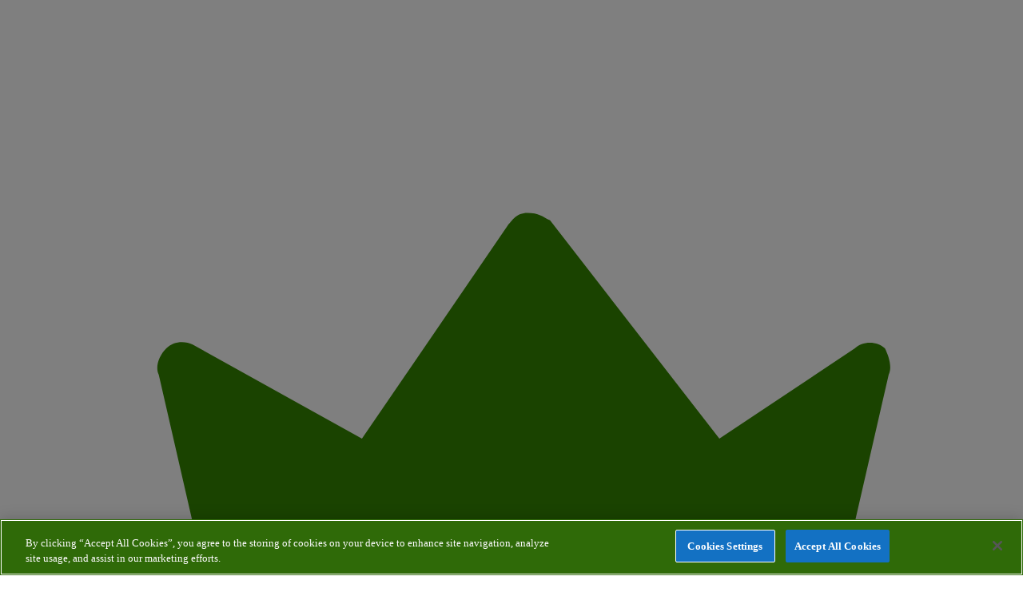

--- FILE ---
content_type: text/html
request_url: http://kizi-games.net/mr-herobrine.html
body_size: 12298
content:
<!DOCTYPE html>
<html lang="en">
<!-- Added by HTTrack --><meta http-equiv="content-type" content="text/html;charset=utf-8" /><!-- /Added by HTTrack -->
<head>
  <script src="https://cdn.cookielaw.org/scripttemplates/otSDKStub.js" data-domain-script="9446751e-9e2b-40ab-9bee-50197baa1cea"></script>

<script>
  function OptanonWrapper() {
    const userAge = window.localStorage.getItem('userAge');
    if ((document.documentElement.lang === 'nl' || (document.documentElement.lang === 'en' && window.site && kids_version_urls[window.site.theme])) && userAge === null) {
      let consent = document.getElementById('onetrust-consent-sdk'),
        ageGate = document.getElementsByClassName('confirm-age')[0];

      if (typeof consent === 'undefined' || consent === null || typeof ageGate === 'undefined' || ageGate === null) {
        setTimeout(window.PORTALJS.GDPR.optanon_wrapper, 500);
        return;
      }

      consent.style.display = 'none';
      ageGate.style.display = 'block';
      consent.classList.add('age-confirmed');
    }
function replacedAgreeButton() {
  const allowAllButton= document.querySelector("#accept-recommended-btn-handler");
  const actionButtonContainers = document.querySelector(".ot-btn-container");
  actionButtonContainers.appendChild(allowAllButton);
}
    setTimeout(replacedAgreeButton, 600)
    window.PORTALJS.GDPR.checkGDPRConsent();

  }
</script>


  <meta http-equiv="Content-Security-Policy" content="frame-src *;">
  <meta charset="utf-8">
  <meta http-equiv="Content-Type" content="text/html; charset=utf-8"/>
  <meta name="viewport" content="width=device-width, initial-scale=1.0">
  <meta http-equiv="X-UA-Compatible" content="IE=Edge">
  <meta name="theme-color" content="#0a7bb0"/>
  <meta name="turbolinks-cache-control" content="no-cache">
  <meta name="acid" content="db378e8c-5fda-4c95-8011-b310b20206f4">

  <link rel="shortcut icon" type="image/x-icon" href="https://kizi.com/favicon.ico">

  <title>Mr Herobrine - Free Online Game - Play Now | Kizi</title>

  <link rel="stylesheet" media="screen" href="https://kizicdn.com/assets/games-c65cda78fa5350962990b3e44fff7a57dd1308cf0a6e330c7518735599ce0b20.css" async="async" />

  <script src="https://kizicdn.com/assets/application-ed9e5d4448a3fe1dbe9b9a2ba091a34fabcc878f07f0842399cdf5ff7b761041.js"></script>

    <meta name="description" content="Face monsters, ghosts, and assassins to help Herobrine defeat his enemies! Unlock all skins and weapons! Play Mr Herobrine online for free at Kizi.com!"/>
  <link rel="canonical" href="https://kizi.com/games/mr-herobrine"/>
  <meta property="og:title" content="Mr Herobrine  "/>
  <meta property="og:type" content="game"/>
  <meta property="og:url" content="https://kizi.com/games/mr-herobrine"/>
  <meta property="og:description" content="Face monsters, ghosts, and assassins to help Herobrine defeat his enemies! Unlock all skins and weapons! Play Mr Herobrine online for free at Kizi.com!"/>
  <meta property="og:site_name" content="kizi games"/>
  <meta property="og:image" content="https://kizicdn.com/system/static/thumbs/tile_thumb/71998/thumb150_Mr-Herobrine-150.jpg?1662127678"/>
  <meta property="fb:admins" content="721298867"/>
  <link rel="image_src" href="https://kizicdn.com/system/static/thumbs/tile_thumb/71998/thumb150_Mr-Herobrine-150.jpg?1662127678"/>
  <script type="application/ld+json" id="jsonLdSchema">
  {
    "@context":"http:\/\/schema.org",
    "@type":"WebApplication",
    "name":"Mr Herobrine",
    "dateModified":"2024-11-23 09:07:12 UTC",
    "dateCreated":"2022-09-02 14:07:27 UTC",
    "url":"https://kizi.com/games/mr-herobrine",
    "datePublished":"2022-09-02 14:07:27 UTC",
    "aggregateRating":{
      "@type":"AggregateRating",
      "ratingValue":3.5,
      "bestRating":"5",
      "worstRating":"1",
      "reviewCount":"277"
    },
    "offers":{
      "@type":"Offer",
      "price":"0",
      "priceCurrency":"USD",
      "availability":"InStock"
    },
    "image":"https://kizicdn.com/system/static/thumbs/tile_thumb/71998/thumb150_Mr-Herobrine-150.jpg?1662127678",
    "genre":"Shooting",
    "applicationSubCategory":"Shooting",
    "applicationCategory":"Game",
    "description":"Face monsters, ghosts, and assassins to help Herobrine defeat his enemies! Unlock all skins and weapons! Play Mr Herobrine online for free at Kizi.com!",
    "operatingSystem":"Windows, Chrome OS, Linux, MacOS, Android, iOS",
    "screenshot":{
      "@type":"ImageObject",
      "thumbnailUrl":"https://kizicdn.com/system/static/thumbs/tile_thumb/71998/thumb150_Mr-Herobrine-150.jpg?1662127678"
    }
  }
  </script>



  <link href="https://kizicdn.com/" rel="preconnect" crossorigin>
  <link href="http://tpc.googlesyndication.com/" rel="preconnect" crossorigin>
  <link rel="manifest" href="https://kizi.com/manifest.json" rel="preconnect" crossorigin>

  <script>
  setTimeout(function () {
    var s = document.createElement('script');
    s.setAttribute('type', 'text/javascript');
    s.setAttribute('src', 'http://tags.crwdcntrl.net/c/13989/cc.js?ns=_cc13989');
    s.setAttribute('id', 'LOTCC_13989');
    document.head.appendChild(s);

    setTimeout(function () {
      _cc13989.add("int", "category : Shooting Video Games");
      _cc13989.add("int", "game : Mr Herobrine");
    }, 1000);
  }, 5000);
</script>


  <script>
    window.search_url = 'https://kizi.com/search';
    window.autocomplete_url = window.search_url + '.json';
    window.notifications_url = 'https://kizi.com/notifications';
    window.client_country = 'HK';
    window.gtm_id = 'UA-21161719-1';
  </script>

  <meta name="action-cable-url" content="wss://kizi.com/cable" />
  <script type="application/ld+json">
    {
        "@context": "https://schema.org",
        "@type": "WebSite",
        "name": "kizi.com",
        "url": "https://kizi.com",
        "@id": "#WebSite",
        "inLanguage": "en-us",
        "image": "https://kizicdn.com/assets/header/kizi_logo-e9cb8eadfc61163d3c10291b9c34ba46e2131c169b0666ac5e001c449f98fa12.png",
        "potentialAction": {
          "@type": "SearchAction",
          "target": "https://kizi.com/search?term={search_term_string}",
          "query-input": "required name=search_term_string"
        },
        "publisher": {
            "@type": "Organization",
            "@id": "https://azerion.com/#Organization",
            "address": {
                "@type": "PostalAddress",
                "streetAddress": "Beechavenue 182",
                "addressLocality": "Schiphol-Rijk",
                "addressRegion": "Noord-Holland",
                "postalCode": "1119 PX",
                "addressCountry": "The Netherlands",
                "email": "info@azerion.com",
                "telephone": "+31 (0) 20 760 2040"
            },
            "image": "https://kizicdn.com/assets/common/azerion_logo-7abbf0f7d9e92c62e0dd6a7696c040cad9081eed027de0b3917db16b4c78c37b.png",
            "logo": {
                "type": "ImageObject",
                "url": "https://kizicdn.com/assets/common/azerion_logo-7abbf0f7d9e92c62e0dd6a7696c040cad9081eed027de0b3917db16b4c78c37b.png",
                "width": 222,
                "height": 181
            },
            "name": "Azerion",
            "url": "https://azerion.com/",
            "sameAs": [
                "https://www.facebook.com/WeAreAzerion/",
                "https://www.linkedin.com/company/azerion/",
                "https://twitter.com/weareazerion",
                "https://www.youtube.com/channel/UCJ6LErg7E2QNs4dftBVwNdA/",
                "https://de.wikipedia.org/wiki/Azerion"
            ],
            "brand": [
                {
                    "@type": "WebSite",
                    "name": "Kizi",
                    "url": "https://kizi.com"
                },
               {
                    "@type": "WebSite",
                    "name": "Yepi",
                    "url": "https://yepi.com"
                }
            ]
        }
    }
</script>

</head>
<body class="class_games" data-controller="games" data-action="show" data-namespace-name="PORTALJS">
  <script>
    window.rate_url = 'https://kizi.com/games/mr-herobrine/rate';
    window.user_rating = '3.5';
    window.game_id = '71998';
    window.game_name = 'Mr Herobrine';
    window.channel = '1809';
    window.ch_date_value = '1809_0';
    window.display_price = 0.00024189799375;
    window.video_price = 0.0;
    window.gdisplay_price = 0.0;
    window.gvideo_price = 0.00235944660672694;
  </script>



<div id="outer-wrapper">
<header class="kizi">
  <div class="container-fluid p-0 m-0">
    <div class="row wave align-items-center m-0">
      <div class="col-lg-7 col-md-8 col-sm-8 col-xs-8 d-flex flex-row bd-highlight">
        <div class="p-0 brand-logo-container">
          <a class="navbar-brand" href="https://kizi.com/">
            <div class="kizi-logo"></div>
</a>        </div>

        <div class="col-lg-11 col-md-10 col-sm-10 menu">
          <nav class="navbar navbar-expand-lg navbar-dark p-0 d-sm-block">
            <div class="" id="navbarSupportedContent">
              <ul class="navbar-nav">
                <li class="nav-item">
                  <a class="nav-link" href="https://kizi.com/top-games">
                    <span class="icon">
                      <img alt="Top Games" src="https://kizicdn.com/assets/header/icon_topgames-40fdc7d657c6740b3a35f59917a45b4bc68b7ecca6d596ff24f976f1727c0b80.svg" />
                    </span> Top Games
</a>                </li>
                <li class="nav-item">
                  <a class="nav-link" href="https://kizi.com/favorites">
                    <span class="icon">
                      <img alt="Favorite Games" src="https://kizicdn.com/assets/header/icon_favorites-85eab7e8c0782a937a3a2a5b84ecfe575baa876ad40b06669ab64ffc4482529f.svg" />
                    </span> Favorite Games
</a>                </li>
                <li class="nav-item">
                  <a class="nav-link" href="https://kizi.com/leaderboards">
                    <span class="icon">
                      <img alt="Leaderboard" src="https://kizicdn.com/assets/header/icon_leaderboard-5affd5c86e318ca7212933cd0c8c50a13316b9b54eb9d0bd7f788b8a84f965a3.svg" />
                    </span> Leaderboard
</a>                </li>
                <li id="categoryList" class="nav-item dropdown">
                  <div class="position-relative">
                    <a href="https://kizi.com/categories" class="visible-on-sd"></a>
                    <a class="visible-on-sd" href="https://kizi.com/categories"></a>
                    <a class="nav-link dropdown-toggle" href="#" id="navbarDropdown" role="button" aria-haspopup="true" aria-expanded="false">
                      <span class="icon">
                        <img alt="Categories" src="https://kizicdn.com/assets/header/icon_categories-685acf0c7e813f971e4c520d5583014c5d83ff18f0ff806ccc626e0a84ce78d3.svg" />
                      </span> Categories
                    </a>
                  </div>
                  <div class="dropdown-menu p-4" aria-labelledby="navbarDropdown">
                    <div class="w-100 p-0 m-0">
                      <div class="row p-0 m-0">
                          <div class="col p-0">
                            <ul class="nav">
                                <li class="nav-item">
                                  <a title="2 Player" class="nav-link send_to_analytics" data-event-action="click" data-event-category="Categories Menu" data-event-label="2 Player" href="https://kizi.com/2-player">
                                    <img data-src="https://kizicdn.com/system/static/thumbs/collections/160.svg?1580913872" class="lazy svg icon" alt="2 Player"/>
                                    <span>2 Player</span>
</a>                                </li>
                                <li class="nav-item">
                                  <a title="Girls" class="nav-link send_to_analytics" data-event-action="click" data-event-category="Categories Menu" data-event-label="Girls" href="https://kizi.com/girls">
                                    <img data-src="https://kizicdn.com/system/static/thumbs/collections/135.svg?1580908857" class="lazy svg icon" alt="Girls"/>
                                    <span>Girls</span>
</a>                                </li>
                                <li class="nav-item">
                                  <a title="Dress Up" class="nav-link send_to_analytics" data-event-action="click" data-event-category="Categories Menu" data-event-label="Dress Up" href="https://kizi.com/dress-up">
                                    <img data-src="https://kizicdn.com/system/static/thumbs/collections/12.svg?1580914101" class="lazy svg icon" alt="Dress Up"/>
                                    <span>Dress Up</span>
</a>                                </li>
                                <li class="nav-item">
                                  <a title="Car" class="nav-link send_to_analytics" data-event-action="click" data-event-category="Categories Menu" data-event-label="Car" href="https://kizi.com/cars">
                                    <img data-src="https://kizicdn.com/system/static/thumbs/collections/151.svg?1580908820" class="lazy svg icon" alt="Car"/>
                                    <span>Car</span>
</a>                                </li>
                                <li class="nav-item">
                                  <a title="Action" class="nav-link send_to_analytics" data-event-action="click" data-event-category="Categories Menu" data-event-label="Action" href="https://kizi.com/action-arcade">
                                    <img data-src="https://kizicdn.com/system/static/thumbs/collections/5.svg?1580908792" class="lazy svg icon" alt="Action"/>
                                    <span>Action</span>
</a>                                </li>
                                <li class="nav-item">
                                  <a title="Gun" class="nav-link send_to_analytics" data-event-action="click" data-event-category="Categories Menu" data-event-label="Gun" href="https://kizi.com/gun">
                                    <img data-src="https://kizicdn.com/system/static/thumbs/collections/158.svg?1580914155" class="lazy svg icon" alt="Gun"/>
                                    <span>Gun</span>
</a>                                </li>
                                <li class="nav-item">
                                  <a title="Puzzle" class="nav-link send_to_analytics" data-event-action="click" data-event-category="Categories Menu" data-event-label="Puzzle" href="https://kizi.com/puzzle">
                                    <img data-src="https://kizicdn.com/system/static/thumbs/collections/3.svg?1580909255" class="lazy svg icon" alt="Puzzle"/>
                                    <span>Puzzle</span>
</a>                                </li>
                                <li class="nav-item">
                                  <a title="Strategy" class="nav-link send_to_analytics" data-event-action="click" data-event-category="Categories Menu" data-event-label="Strategy" href="https://kizi.com/strategy">
                                    <img data-src="https://kizicdn.com/system/static/thumbs/collections/6.svg?1564053659" class="lazy svg icon" alt="Strategy"/>
                                    <span>Strategy</span>
</a>                                </li>
                            </ul>
                          </div>
                          <div class="col p-0">
                            <ul class="nav">
                                <li class="nav-item">
                                  <a title="Parking" class="nav-link send_to_analytics" data-event-action="click" data-event-category="Categories Menu" data-event-label="Parking" href="https://kizi.com/parking">
                                    <img data-src="https://kizicdn.com/system/static/thumbs/collections/124.svg?1580915876" class="lazy svg icon" alt="Parking"/>
                                    <span>Parking</span>
</a>                                </li>
                                <li class="nav-item">
                                  <a title="Racing" class="nav-link send_to_analytics" data-event-action="click" data-event-category="Categories Menu" data-event-label="Racing" href="https://kizi.com/racing">
                                    <img data-src="https://kizicdn.com/system/static/thumbs/collections/25.svg?1580909323" class="lazy svg icon" alt="Racing"/>
                                    <span>Racing</span>
</a>                                </li>
                                <li class="nav-item">
                                  <a title="Cooking" class="nav-link send_to_analytics" data-event-action="click" data-event-category="Categories Menu" data-event-label="Cooking" href="https://kizi.com/cooking">
                                    <img data-src="https://kizicdn.com/system/static/thumbs/collections/128.svg?1580914082" class="lazy svg icon" alt="Cooking"/>
                                    <span>Cooking</span>
</a>                                </li>
                                <li class="nav-item">
                                  <a title="Shooting" class="nav-link send_to_analytics" data-event-action="click" data-event-category="Categories Menu" data-event-label="Shooting" href="https://kizi.com/shooting">
                                    <img data-src="https://kizicdn.com/system/static/thumbs/collections/152.svg?1564056137" class="lazy svg icon" alt="Shooting"/>
                                    <span>Shooting</span>
</a>                                </li>
                                <li class="nav-item">
                                  <a title="Skill" class="nav-link send_to_analytics" data-event-action="click" data-event-category="Categories Menu" data-event-label="Skill" href="https://kizi.com/skill">
                                    <img data-src="https://kizicdn.com/system/static/thumbs/collections/2.svg?1580915893" class="lazy svg icon" alt="Skill"/>
                                    <span>Skill</span>
</a>                                </li>
                                <li class="nav-item">
                                  <a title="Food" class="nav-link send_to_analytics" data-event-action="click" data-event-category="Categories Menu" data-event-label="Food" href="https://kizi.com/food">
                                    <img data-src="https://kizicdn.com/system/static/thumbs/collections/113.svg?1580914138" class="lazy svg icon" alt="Food"/>
                                    <span>Food</span>
</a>                                </li>
                                <li class="nav-item">
                                  <a title="Adventure" class="nav-link send_to_analytics" data-event-action="click" data-event-category="Categories Menu" data-event-label="Adventure" href="https://kizi.com/adventure">
                                    <img data-src="https://kizicdn.com/system/static/thumbs/collections/131.svg?1580913906" class="lazy svg icon" alt="Adventure"/>
                                    <span>Adventure</span>
</a>                                </li>
                                <li class="nav-item">
                                  <a title="IO" class="nav-link send_to_analytics" data-event-action="click" data-event-category="Categories Menu" data-event-label="IO" href="https://kizi.com/io">
                                    <img data-src="https://kizicdn.com/system/static/thumbs/collections/153.svg?1580908838" class="lazy svg icon" alt="IO"/>
                                    <span>IO</span>
</a>                                </li>
                            </ul>
                          </div>
                          <div class="col p-0">
                            <ul class="nav">
                                <li class="nav-item">
                                  <a title="Multiplayer" class="nav-link send_to_analytics" data-event-action="click" data-event-category="Categories Menu" data-event-label="Multiplayer" href="https://kizi.com/multiplayer-games">
                                    <img data-src="https://kizicdn.com/system/static/thumbs/collections/119.svg?1580908889" class="lazy svg icon" alt="Multiplayer"/>
                                    <span>Multiplayer</span>
</a>                                </li>
                                <li class="nav-item">
                                  <a title="Fighting" class="nav-link send_to_analytics" data-event-action="click" data-event-category="Categories Menu" data-event-label="Fighting" href="https://kizi.com/fighting">
                                    <img data-src="https://kizicdn.com/system/static/thumbs/collections/159.svg?1580914117" class="lazy svg icon" alt="Fighting"/>
                                    <span>Fighting</span>
</a>                                </li>
                                <li class="nav-item">
                                  <a title="Animal" class="nav-link send_to_analytics" data-event-action="click" data-event-category="Categories Menu" data-event-label="Animal" href="https://kizi.com/animal">
                                    <img data-src="https://kizicdn.com/system/static/thumbs/collections/130.svg?1580913956" class="lazy svg icon" alt="Animal"/>
                                    <span>Animal</span>
</a>                                </li>
                                <li class="nav-item">
                                  <a title="Sports" class="nav-link send_to_analytics" data-event-action="click" data-event-category="Categories Menu" data-event-label="Sports" href="https://kizi.com/sports">
                                    <img data-src="https://kizicdn.com/system/static/thumbs/collections/129.svg?1580915914" class="lazy svg icon" alt="Sports"/>
                                    <span>Sports</span>
</a>                                </li>
                                <li class="nav-item">
                                  <a title="Make Over" class="nav-link send_to_analytics" data-event-action="click" data-event-category="Categories Menu" data-event-label="Make Over" href="https://kizi.com/make-over">
                                    <img data-src="https://kizicdn.com/system/static/thumbs/collections/133.svg?1580914206" class="lazy svg icon" alt="Make Over"/>
                                    <span>Make Over</span>
</a>                                </li>
                                <li class="nav-item">
                                  <a title="Management" class="nav-link send_to_analytics" data-event-action="click" data-event-category="Categories Menu" data-event-label="Management" href="https://kizi.com/management">
                                    <img data-src="https://kizicdn.com/system/static/thumbs/collections/17.svg?1580915847" class="lazy svg icon" alt="Management"/>
                                    <span>Management</span>
</a>                                </li>
                                <li class="nav-item">
                                  <a title="Tower Defense" class="nav-link send_to_analytics" data-event-action="click" data-event-category="Categories Menu" data-event-label="Tower Defense" href="https://kizi.com/tower-defense">
                                    <img data-src="https://kizicdn.com/system/static/thumbs/collections/134.svg?1580915932" class="lazy svg icon" alt="Tower Defense"/>
                                    <span>Tower Defense</span>
</a>                                </li>
                                <li class="nav-item">
                                  <a title="Alien" class="nav-link send_to_analytics" data-event-action="click" data-event-category="Categories Menu" data-event-label="Alien" href="https://kizi.com/alien">
                                    <img data-src="https://kizicdn.com/system/static/thumbs/collections/116.svg?1580913934" class="lazy svg icon" alt="Alien"/>
                                    <span>Alien</span>
</a>                                </li>
                            </ul>
                          </div>
                          <div class="col p-0">
                            <ul class="nav">
                                <li class="nav-item">
                                  <a title="Mahjong" class="nav-link send_to_analytics" data-event-action="click" data-event-category="Categories Menu" data-event-label="Mahjong" href="https://kizi.com/mahjong">
                                    <img data-src="https://kizicdn.com/system/static/thumbs/collections/123.svg?1580914189" class="lazy svg icon" alt="Mahjong"/>
                                    <span>Mahjong</span>
</a>                                </li>
                                <li class="nav-item">
                                  <a title="Christmas" class="nav-link send_to_analytics" data-event-action="click" data-event-category="Categories Menu" data-event-label="Christmas" href="https://kizi.com/christmas">
                                    <img data-src="https://kizicdn.com/system/static/thumbs/collections/226.svg?1580915947" class="lazy svg icon" alt="Christmas"/>
                                    <span>Christmas</span>
</a>                                </li>
                                <li class="nav-item">
                                  <a title="Bubble Shooter" class="nav-link send_to_analytics" data-event-action="click" data-event-category="Categories Menu" data-event-label="Bubble Shooter" href="https://kizi.com/bubble-shooter">
                                    <img data-src="https://kizicdn.com/system/static/thumbs/collections/118.svg?1580914045" class="lazy svg icon" alt="Bubble Shooter"/>
                                    <span>Bubble Shooter</span>
</a>                                </li>
                                <li class="nav-item">
                                  <a title="Card" class="nav-link send_to_analytics" data-event-action="click" data-event-category="Categories Menu" data-event-label="Card" href="https://kizi.com/card-games">
                                    <img data-src="https://kizicdn.com/system/static/thumbs/collections/126.svg?1580914062" class="lazy svg icon" alt="Card"/>
                                    <span>Card</span>
</a>                                </li>
                                <li class="nav-item">
                                  <a title="Halloween" class="nav-link send_to_analytics" data-event-action="click" data-event-category="Categories Menu" data-event-label="Halloween" href="https://kizi.com/halloween">
                                    <img data-src="https://kizicdn.com/system/static/thumbs/collections/209.svg?1580915964" class="lazy svg icon" alt="Halloween"/>
                                    <span>Halloween</span>
</a>                                </li>
                                <li class="nav-item">
                                  <a title="Math" class="nav-link send_to_analytics" data-event-action="click" data-event-category="Categories Menu" data-event-label="Math" href="https://kizi.com/math">
                                    <img data-src="https://kizicdn.com/system/static/thumbs/collections/162.svg?1580915862" class="lazy svg icon" alt="Math"/>
                                    <span>Math</span>
</a>                                </li>
                                <li class="nav-item">
                                  <a title="Social" class="nav-link send_to_analytics" data-event-action="click" data-event-category="Categories Menu" data-event-label="Social" href="https://kizi.com/social">
                                    <img data-src="https://kizicdn.com/system/static/thumbs/collections/6507.svg?1678371885" class="lazy svg icon" alt="Social"/>
                                    <span>Social</span>
</a>                                </li>
                            </ul>
                          </div>
                      </div>
                      <div class="row w-100 p-0 m-0">
                        <div class="col-12 p-0 m-2">
                          <a title="See All Categories" class="blue-button send_to_analytics" data-event-action="click" data-event-category="Categories Menu" data-event-label="All Categories" href="https://kizi.com/categories">
                            <i class="bubble-xsmall-left"></i>
                            <i class="bubble-small-left"></i>
                            <i class="bubble-medium-left"></i>
                            <span class="text">See All Categories</span>
</a>                        </div>
                      </div>
                    </div>
                  </div>
                </li>
              </ul>
            </div>
          </nav>
        </div>
      </div>
      <div class="col-lg-5 col-md-4 col-sm-4 col-xs-4">
        <div class="d-flex flex-row-reverse signup-nav">
          <div class="row align-items-center">
            <div class="pr-0 d-flex float-left">
              <div class="recently-played-games" id="recentGames">
                <span class="title d-lg-block">RECENT</span>

                <ul class="game-list">
                    <li class="game">
                      <a class="send_to_analytics" data-event-action="click" data-event-category="Recent Games" data-event-label="Fury Officer: Furry Artist" href="https://kizi.com/games/fury-officer-furry-artist">
                        <picture class="recent_game_img">
                          <source data-srcset="https://kizicdn.com/system/static/thumbs/tile_thumb/178/thumb150_webp_furyofficer150.webp?1556198848" type="image/webp">
                          <img class="recent_game_img lazy" data-src="https://kizicdn.com/system/static/thumbs/tile_thumb/178/thumb150_furyofficer150.jpg?1556198848"
                               alt="Fury Officer: Furry Artist"/>
                        </picture>
</a>                    </li>
                    <li class="game">
                      <a class="send_to_analytics" data-event-action="click" data-event-category="Recent Games" data-event-label="Crowd Clash Rush" href="https://kizi.com/games/crowd-clash-rush">
                        <picture class="recent_game_img">
                          <source data-srcset="https://kizicdn.com/system/static/thumbs/tile_thumb/91511/thumb150_webp_crowd-clash-rush_150x150.webp?1720183216" type="image/webp">
                          <img class="recent_game_img lazy" data-src="https://kizicdn.com/system/static/thumbs/tile_thumb/91511/thumb150_crowd-clash-rush_150x150.jpg?1720183216"
                               alt="Crowd Clash Rush"/>
                        </picture>
</a>                    </li>
                    <li class="game">
                      <a class="send_to_analytics" data-event-action="click" data-event-category="Recent Games" data-event-label="Doomsday Shooter" href="https://kizi.com/games/doomsday-shooter">
                        <picture class="recent_game_img">
                          <source data-srcset="https://kizicdn.com/system/static/thumbs/tile_thumb/74331/thumb150_webp_Doomsday-shooter-150x150.webp?1686742804" type="image/webp">
                          <img class="recent_game_img lazy" data-src="https://kizicdn.com/system/static/thumbs/tile_thumb/74331/thumb150_Doomsday-shooter-150x150.jpg?1686742804"
                               alt="Doomsday Shooter"/>
                        </picture>
</a>                    </li>
                    <li class="game">
                      <a class="send_to_analytics" data-event-action="click" data-event-category="Recent Games" data-event-label="Helicopter Escape" href="https://kizi.com/games/helicopter-escape">
                        <picture class="recent_game_img">
                          <source data-srcset="https://kizicdn.com/system/static/thumbs/tile_thumb/69671/thumb150_webp_helicopter-escape-150x150-.webp?1641635929" type="image/webp">
                          <img class="recent_game_img lazy" data-src="https://kizicdn.com/system/static/thumbs/tile_thumb/69671/thumb150_helicopter-escape-150x150-.jpg?1641635929"
                               alt="Helicopter Escape"/>
                        </picture>
</a>                    </li>
                    <li class="game">
                      <a class="send_to_analytics" data-event-action="click" data-event-category="Recent Games" data-event-label="Jack O Gunner" href="https://kizi.com/games/jack-o-gunner">
                        <picture class="recent_game_img">
                          <source data-srcset="https://kizicdn.com/system/static/thumbs/tile_thumb/61159/thumb150_webp_Jack-O-Gunner-150x150.webp?1636099838" type="image/webp">
                          <img class="recent_game_img lazy" data-src="https://kizicdn.com/system/static/thumbs/tile_thumb/61159/thumb150_Jack-O-Gunner-150x150.jpg?1636099838"
                               alt="Jack O Gunner"/>
                        </picture>
</a>                    </li>
                    <li class="game">
                      <a class="send_to_analytics" data-event-action="click" data-event-category="Recent Games" data-event-label="Shoot and Run" href="https://kizi.com/games/shoot-and-run">
                        <picture class="recent_game_img">
                          <source data-srcset="https://kizicdn.com/system/static/thumbs/tile_thumb/14449/thumb150_webp_Shoot-and-Run-150x150.webp?1630677853" type="image/webp">
                          <img class="recent_game_img lazy" data-src="https://kizicdn.com/system/static/thumbs/tile_thumb/14449/thumb150_Shoot-and-Run-150x150.jpg?1630677853"
                               alt="Shoot and Run"/>
                        </picture>
</a>                    </li>
                    <li class="game">
                      <a class="send_to_analytics" data-event-action="click" data-event-category="Recent Games" data-event-label="Impostors vs Zombies: Survival" href="https://kizi.com/games/impostors-vs-zombies-survival">
                        <picture class="recent_game_img">
                          <source data-srcset="https://kizicdn.com/system/static/thumbs/tile_thumb/73747/thumb150_webp_Impostors-vs-Zombies_-Survival-150x150.webp?1679474732" type="image/webp">
                          <img class="recent_game_img lazy" data-src="https://kizicdn.com/system/static/thumbs/tile_thumb/73747/thumb150_Impostors-vs-Zombies_-Survival-150x150.jpg?1679474732"
                               alt="Impostors vs Zombies: Survival"/>
                        </picture>
</a>                    </li>
                    <li class="game">
                      <a class="send_to_analytics" data-event-action="click" data-event-category="Recent Games" data-event-label="Noob vs 1000 Freddys" href="https://kizi.com/games/noob-vs-1000-freddys">
                        <picture class="recent_game_img">
                          <source data-srcset="https://kizicdn.com/system/static/thumbs/tile_thumb/72014/thumb150_webp_NOOB-VS-1000-FREDDYS-150x150.webp?1662537399" type="image/webp">
                          <img class="recent_game_img lazy" data-src="https://kizicdn.com/system/static/thumbs/tile_thumb/72014/thumb150_NOOB-VS-1000-FREDDYS-150x150.jpg?1662537399"
                               alt="Noob vs 1000 Freddys"/>
                        </picture>
</a>                    </li>
                    <li class="game">
                      <a class="send_to_analytics" data-event-action="click" data-event-category="Recent Games" data-event-label="Brick Breaker Endless" href="https://kizi.com/games/brick-breaker-endless">
                        <picture class="recent_game_img">
                          <source data-srcset="https://kizicdn.com/system/static/thumbs/tile_thumb/13979/thumb150_webp_Brick-Breaker-Endless---150x150.webp?1624024192" type="image/webp">
                          <img class="recent_game_img lazy" data-src="https://kizicdn.com/system/static/thumbs/tile_thumb/13979/thumb150_Brick-Breaker-Endless---150x150.jpg?1624024192"
                               alt="Brick Breaker Endless"/>
                        </picture>
</a>                    </li>
                  <li class="game"></li>
                  <li class="game"></li>
                  <li class="game"></li>
                </ul>
              </div>
            </div>
            <div class="pl-2 pr-0">
              <div class="btn-group user-actions" role="group" aria-label="use actions">
                  <a class="btn btn-secondary authentication" href="https://kizi.com/users/auth/azerionconnect">
                    LOGIN / SIGNUP
</a>              </div>
            </div>
            <div class="pl-2">
              <a id="searchButton" class="btn search-button" href="#" role="button">
                <img alt="Search" src="https://kizicdn.com/assets/header/icon_search-43ccc22724e681f93ed04b6f462f41fb77058c90c1d176e80ab2ab5320c08a6b.svg" />
              </a>
            </div>
          </div>
        </div>
      </div>
    </div>
    <div id="searchContainer" class="container-fluid">
      <div class="row p-2 pr-5 align-items-center">
        <div class="col align-items-left col-lg-12 m-0 p-0 search-bar">
          <div class="input-group flex-nowrap">
            <div class="input-group-prepend">
              <span class="input-group-text" id="addon-wrapping">
                <img alt="Search" src="https://kizicdn.com/assets/header/icon_search-43ccc22724e681f93ed04b6f462f41fb77058c90c1d176e80ab2ab5320c08a6b.svg" />
              </span>
            </div>
            <input type="text" id="searchText" class="form-control" placeholder="Type a keyword to search games..." aria-label="Type a keyword to search games..." aria-describedby="addon-wrapping">
            <input type="button" class="clear clear-button" id="clearSearch" value="Clear"/>
          </div>
        </div>

        <input type="button" class="clear close-button" id="closeSearch"/>
      </div>

      <div id="searchResults" class="row p-2 align-items-center">
        <div class="summary"><span id="gamesResult" class="font-weight-bold">No games found.</span></div>
        <div class="search-results-game-list" id="gamesFoundInSearch"></div>
        <div class="row w-100 p-0 m-0" id="viewAllResults">
          <div class="col-lg p-0 m-2 align-items-right d-flex justify-content-end">
            <a href="#" id="allResultsURL" class="green-button mt-4">
              <i class="bubble-xsmall-left"></i>
              <i class="bubble-small-left"></i>
              <i class="bubble-medium-left"></i>
              <span class="text font-weight-bold">VIEW ALL RESULTS (<span id="totalGamesFound"></span>)</span>
            </a>
          </div>
        </div>
      </div>
    </div>
  </div>

  
<nav class="clearfix breadcrumb-contain" aria-label="breadcrumb" id="breadcrumb_contain">
  <ol class="breadcrumb text-uppercase">
    <li class="breadcrumb-item">
      <a href="https://kizi.com/">
        HOME
</a>    </li>
      <li class="breadcrumb-item">
        <a href="https://kizi.com/shooting">Shooting</a>
      </li>
    <li class="breadcrumb-item active" aria-current="page">
      Mr Herobrine
    </li>
  </ol>
</nav>

<script type="application/ld+json">
{
  "@context": "https://schema.org",
  "@type": "BreadcrumbList",
  "itemListElement": [
    [{"@type":"ListItem","position":1,"name":"Home","item":"https://kizi.com/"},{"@type":"ListItem","position":2,"name":"Shooting","item":"https://kizi.com/shooting"},{"@type":"ListItem","position":3,"name":"Mr Herobrine","item":"https://kizi.com/games/mr-herobrine"}]
  ]
}
</script>

</header>


<script>
  var game_embed_code = helpers.add_referrer_to_embedded_url('<iframe src="https://html5.gamedistribution.com/fa4261d059c843fbac5e5ce6517023ab/?timestamp=-62135596800&countryCode=en&siteLocale=en&locale=en" width="900" height="600" scrolling="none" frameborder="0" webkitallowfullscreen="webkitallowfullscreen" mozallowfullscreen="mozallowfullscreen" allowfullscreen="allowfullscreen"></iframe>');
</script>

<main role="main" class="container-fluid detail-container mt-0 newgame" style="max-width: 100vw; overflow: hidden;">
  <div class="row">
    <div class="col col-12">
      <div class="mb-1 mt-0">
        <div class="pt-1 pb-1 col-12 mx-auto">
          <div class="game_header_container col-lg-10 col-md-12 col-xl-10 p-xs-0 mx-auto">
            <h1 class="game_name text-uppercase float-left pt-md-2 pt-sm-0">Mr Herobrine</h1>
            <div class="rates">
              <div class="rating_stars d-inline-block">
                <div class="d-inline-block mt-2">
                  <span class="fa fa-star"></span>
                  <span class="fa fa-star"></span>
                  <span class="fa fa-star"></span>
                  <span class="fa fa-star"></span>
                  <span class="fa fa-star"></span>
                </div>
              </div>
              <div class="btn-group d-inline-block" role="group">
                <button id="btn_like_game" type="button" class="btn btn-success btn-rounded rate-up">
                  <i class="fa fa-thumbs-up p-0 m-0 btn" title="Like"></i>
                </button>
                <button id="btn_dislike_game" type="button" class="btn btn-success btn-rounded rate-down m-n1">
                  <i class="fa fa-thumbs-down p-0 m-0 btn" title="Dislike"></i>
                </button>
              </div>
              <div class="position-relative d-inline-block share-container">
                <button id="btn_share_game" type="button" class="btn btn-warning btn-rounded share-button mx-1">
                  SHARE
                  <i class="fa fa-share ml-1"></i>
                </button>
                <div id="share_content" class="share-content box arrow-top d-none">
                  <button id="btn_share_close" type="button" class="close" aria-label="Close">
                    <span aria-hidden="true">&times;</span>
                  </button>

                  <a role="button" tabindex="0" class="at-icon-wrapper at-share-btn at-svc-facebook" href="https://www.facebook.com/sharer/sharer.php?u=https://kizi.com/games/mr-herobrine" target="_blank"><span class="at4-visually-hidden">Share to Facebook</span>
                    <img class="lazy" data-src="https://kizicdn.com/assets/common/social/fb-sc-9dbbbd83c85e7556acf90227f30d82f12e12503c7f6d94c97d55274ee5272dc8.svg" alt="Share to facebook"/></a>
                  <a role="button" tabindex="0" class="at-icon-wrapper at-share-btn at-svc-twitter" href="https://twitter.com/intent/tweet?text=https://kizi.com/games/mr-herobrine" target="_blank"><span class="at4-visually-hidden">Share to Twitter</span>
                    <img class="lazy" data-src="https://kizicdn.com/assets/common/social/tw-sc-52d8e263b186f50b54c06218c227c97b7ac787ef27a3beaf3351905177ed7136.svg" alt="Share to Twitter"/>
                  </a>
                  <a role="button" tabindex="0" class="at-icon-wrapper at-share-btn at-svc-whatsapp" href="https://api.whatsapp.com/send?text=https://kizi.com/games/mr-herobrine.whatsapp" target="_blank"><span class="at4-visually-hidden">Share to WhatsApp</span>
                    <img class="lazy" data-src="https://kizicdn.com/assets/common/social/whapp-sc-d933aa24359baf36d1c66d59d55045442e53a4c0eed53edbadd3380ab8f0725c.svg" alt="Share to WhatsApp"/>
                  </a>
                  <a role="button" tabindex="0" class="at-icon-wrapper at-share-btn at-svc-pinterest_share" href="https://pinterest.com/pin/create/button/?url=https://kizi.com/games/mr-herobrine&amp;media=https://kizicdn.com/system/static/thumbs/tile_thumb/71998/thumb150_Mr-Herobrine-150.jpg?1662127678&amp;description=Face%20monsters,%20ghosts,%20and%20assassins%20to%20help%20Herobrine%20defeat%20his%20enemies!%20Unlock%20all%20skins%20and%20weapons!%20Play%20Mr%20Herobrine%20online%20for%20free%20at%20Kizi.com!"><span class="at4-visually-hidden" target="_blank">Share to Pinterest</span>
                    <img class="lazy" data-src="https://kizicdn.com/assets/common/social/pin-sc-c9f426112d1ddd7b88bdb0d9d5be0fcb251a47e51f95f37f9660350838081603.svg" alt="Share to Pinterest"/>
                  </a>
                </div>
              </div>

              <a class="add-favorite btn btn-danger btn-rounded d-inline-block p-1" title="Favorite This Game" data-remote="true" rel="nofollow" data-method="post" href="https://kizi.com/games/mr-herobrine/favorite">
                <i class="fas fa-heart"></i>
</a>            </div>
          </div>

          <div class="card-body m-auto container-fluid" style="overflow:hidden;">
            <div class="row d-flex gamingarea" style="flex-flow: nowrap;">
              <div class="advertisement_box adself">
                <div id="game_middle-left_skyscraper" class="half-page gpt-ad" data-display-ad-slot></div>
                <div id="game_middle-left_square" class="mpu gpt-ad" data-display-ad-slot></div>
              </div>
              <div class="w-100">
                <div id="game_middle-top-banner" class="d-none"></div>
                <div class="game-content my-auto" id="game_box" style="">
                  <div id="GameEmbed" style="width: 900px; height: 600px;">
                  </div>
                    <script>
                      displayGame();
                    </script>

                  <div class="row game-share d-flex p-0 mx-auto" style="max-width:900px">
                    <div class="col-12 text-center p-0">
                      <div class="similar-games mb-1 border-top border-related py-3 overflow-hidden border-0 bg-darker" id="left_similar">
                        <div class="more-related"></div>
                              <div class="thumb">
  <a class="send_to_analytics" data-event-action="click" data-event-category="Similar Games" data-event-label="Electricman 2 HS" href="https://kizi.com/games/electricman-2-hs">
    <div class="gamethumb-content">
  <picture>
    <source data-srcset="https://kizicdn.com/system/static/thumbs/tile_thumb/542/thumb150_webp_electricmanhs2150.webp?1556199868" type="image/webp" alt="Electricman 2 HS">
    <img class="img-fluid img-thumbnail lazy" data-src="https://kizicdn.com/system/static/thumbs/tile_thumb/542/thumb150_electricmanhs2150.jpg?1556199868" alt="Electricman 2 HS"/>
  </picture>


  <div class="caption" title='Electricman 2 HS'>
    Electricman 2 HS
  </div>

  <div class="played" title='1019848'>
    1019848 Plays
  </div>
</div>


</a></div>

                              <div class="thumb">
  <a class="send_to_analytics" data-event-action="click" data-event-category="Similar Games" data-event-label="Money Movers 3" href="https://kizi.com/games/money-movers-3">
    <div class="gamethumb-content">
  <picture>
    <source data-srcset="https://kizicdn.com/system/static/thumbs/tile_thumb/1513/thumb150_webp_thumb150_mm_3.webp?1586010321" type="image/webp" alt="Money Movers 3">
    <img class="img-fluid img-thumbnail lazy" data-src="https://kizicdn.com/system/static/thumbs/tile_thumb/1513/thumb150_thumb150_mm_3.jpg?1586010321" alt="Money Movers 3"/>
  </picture>


  <div class="caption" title='Money Movers 3'>
    Money Movers 3
  </div>

  <div class="played" title='4428748'>
    4428748 Plays
  </div>
</div>


</a></div>

                              <div class="thumb">
  <a class="send_to_analytics" data-event-action="click" data-event-category="Similar Games" data-event-label="Fireboy and Watergirl 1 - The Forest Temple" href="https://kizi.com/games/fireboy-and-watergirl-the-forest-temple">
    <div class="gamethumb-content">
  <picture>
    <source data-srcset="https://kizicdn.com/system/static/thumbs/tile_thumb/9/thumb150_webp_fireboy-and-watergirl-1-kizi-1.webp?1587048172" type="image/webp" alt="Fireboy and Watergirl 1 - The Forest Temple">
    <img class="img-fluid img-thumbnail lazy" data-src="https://kizicdn.com/system/static/thumbs/tile_thumb/9/thumb150_fireboy-and-watergirl-1-kizi-1.jpg?1587048172" alt="Fireboy and Watergirl 1 - The Forest Temple"/>
  </picture>


  <div class="caption" title='Fireboy and Watergirl 1 - The Forest Temple'>
    Fireboy and Watergirl 1 - The Forest Temple
  </div>

  <div class="played" title='18049176'>
    18049176 Plays
  </div>
</div>


</a></div>

                              <div class="thumb">
  <a class="send_to_analytics" data-event-action="click" data-event-category="Similar Games" data-event-label="Deul" href="https://kizi.com/games/deul">
    <div class="gamethumb-content">
  <picture>
    <source data-srcset="https://kizicdn.com/system/static/thumbs/tile_thumb/6201/thumb150_webp_thumb150_deul-kizi.webp?1580823547" type="image/webp" alt="Deul">
    <img class="img-fluid img-thumbnail lazy" data-src="https://kizicdn.com/system/static/thumbs/tile_thumb/6201/thumb150_thumb150_deul-kizi.jpg?1580823547" alt="Deul"/>
  </picture>


  <div class="caption" title='Deul'>
    Deul
  </div>

  <div class="played" title='674162'>
    674162 Plays
  </div>
</div>


</a></div>

                              <div class="thumb">
  <a class="send_to_analytics" data-event-action="click" data-event-category="Similar Games" data-event-label="Miami Crime Simulator 3D" href="https://kizi.com/games/miami-crime-simulator-3d">
    <div class="gamethumb-content">
  <picture>
    <source data-srcset="https://kizicdn.com/system/static/thumbs/tile_thumb/5562/thumb150_webp_1e4fd1ecada740c29e31fafc39aa8adc-512x512.webp?1556203920" type="image/webp" alt="Miami Crime Simulator 3D">
    <img class="img-fluid img-thumbnail lazy" data-src="https://kizicdn.com/system/static/thumbs/tile_thumb/5562/thumb150_1e4fd1ecada740c29e31fafc39aa8adc-512x512.jpg?1556203920" alt="Miami Crime Simulator 3D"/>
  </picture>


  <div class="caption" title='Miami Crime Simulator 3D'>
    Miami Crime Simulator 3D
  </div>

  <div class="played" title='1288749'>
    1288749 Plays
  </div>
</div>


</a></div>

                              <div class="thumb">
  <a class="send_to_analytics" data-event-action="click" data-event-category="Similar Games" data-event-label="PAPER.IO 2" href="https://kizi.com/games/paperio-2">
    <div class="gamethumb-content">
  <picture>
    <source data-srcset="https://kizicdn.com/system/static/thumbs/tile_thumb/5598/thumb150_webp_c5d4966b176246748d6c847103ebfd51-512x512.webp?1558595254" type="image/webp" alt="PAPER.IO 2">
    <img class="img-fluid img-thumbnail lazy" data-src="https://kizicdn.com/system/static/thumbs/tile_thumb/5598/thumb150_c5d4966b176246748d6c847103ebfd51-512x512.jpg?1558595254" alt="PAPER.IO 2"/>
  </picture>


  <div class="caption" title='PAPER.IO 2'>
    PAPER.IO 2
  </div>

  <div class="played" title='8202190'>
    8202190 Plays
  </div>
</div>


</a></div>

                              <div class="thumb">
  <a class="send_to_analytics" data-event-action="click" data-event-category="Similar Games" data-event-label="Money Movers 1" href="https://kizi.com/games/money-movers">
    <div class="gamethumb-content">
  <picture>
    <source data-srcset="https://kizicdn.com/system/static/thumbs/tile_thumb/1129/thumb150_webp_thumb150_Money150.webp?1586010374" type="image/webp" alt="Money Movers 1">
    <img class="img-fluid img-thumbnail lazy" data-src="https://kizicdn.com/system/static/thumbs/tile_thumb/1129/thumb150_thumb150_Money150.jpg?1586010374" alt="Money Movers 1"/>
  </picture>


  <div class="caption" title='Money Movers 1'>
    Money Movers 1
  </div>

  <div class="played" title='10773538'>
    10773538 Plays
  </div>
</div>


</a></div>

                              <div class="thumb">
  <a class="send_to_analytics" data-event-action="click" data-event-category="Similar Games" data-event-label="Custom Gun Creator" href="https://kizi.com/games/custom-gun-creator">
    <div class="gamethumb-content">
  <picture>
    <source data-srcset="https://kizicdn.com/system/static/thumbs/tile_thumb/5686/thumb150_webp_gun.webp?1564040791" type="image/webp" alt="Custom Gun Creator">
    <img class="img-fluid img-thumbnail lazy" data-src="https://kizicdn.com/system/static/thumbs/tile_thumb/5686/thumb150_gun.jpg?1564040791" alt="Custom Gun Creator"/>
  </picture>


  <div class="caption" title='Custom Gun Creator'>
    Custom Gun Creator
  </div>

  <div class="played" title='344112'>
    344112 Plays
  </div>
</div>


</a></div>

                      </div>
                    </div>

                    <div class="col-12 mt-5">
                      <div class="position-relative mx-auto" id="game-description-full">
                        <div class="position-relative">
                          <input type="checkbox" class="readmore-state" onclick="window.location.href='#game-description-full'">
                          <div class="game-full-description readmore-wrap text-justify order-sm-5">
                            <p>Help Herobrine destroy enemy waves with his arrows with Mr Herobrine! Defeat giant bosses, loot gold, and upgrade your weapon into a death machine! Work on your aiming skills while having fun with the addictive levels of this shooting masterpiece! Let&rsquo;s join this pixel hero and start with the first level!</p><p>Join the famous professor on his latest adventure to kill the traitor assassins, slime lords, and giant ghosts! You can help him with the aiming and shooting part while he takes his position in the battleground. The first levels are simple tutorial stages with easy foes. You can practice on them and slowly ready yourself for the challenging bosses. Check your ammo at the bottom left not to run out of arrows. Aim at the enemies coming at you at full speed and shoot them without wasting time. Build unique strategies for each type of enemy and use their weaknesses against them. You can also invite your friends and try the multiplayer game mode to challenge each other. Use the same screen and mouse in turns, and try to shoot each other. Unlock new skins for your character and upgrade your weapon to get stronger against the enemies in the classic mode. Good luck!</p><p>If you like this fun shooting game, you can check out our other <a href="https://kizi.com/shooting">Shooting Games</a> to find more games like this!</p><h3>Developer</h3><p>Stickman vs Monster School Team developed Mr Herobrine.</p><h3>Release Date</h3><p>August 18, 2022</p><h3>Features</h3><p>A famous professor as the main hero</p><p>Improving motor skills</p><p>Two game modes</p><p>Unlockable skins and weapons</p><p>Available on mobile</p><h3>Controls</h3><p>You can use your mouse to aim and shoot.</p>

                            
                          </div>
                        </div>
                        <div class="tags mt-3">
                            <a class="badge badge-light btn-rounded text-uppercase" href="https://kizi.com/shooting">Shooting</a>
                            <a class="badge badge-light btn-rounded text-uppercase" href="https://kizi.com/action-arcade">Action</a>
                        </div>
                      </div>
                    </div>
                  </div>
                </div>
              </div>
              <div class="advertisement_box adself text-right">
              </div>
            </div>
          </div>
        </div>
      </div>
    </div>
    <div id="backtotop-gamepage" class="text-center" title="Go to top">
      <i class="fa fa-chevron-up fa-2x mt-2"></i><br>
      <span class="text-nowrap">BACK TO TOP</span>
    </div>
  </div>
</main>






<footer class="footer overflow-hidden">
  <ul class="nav m-auto">
    <li class="nav-item">
      <a class="nav-link" id="privacy_button" title="Privacy Policy" href="https://kizi.com/privacy">PRIVACY</a>
    </li>
    <li class="nav-item">
      <a class="nav-link" title="Cookie Policy" href="https://kizi.com/cookie_policy">COOKIES</a>
    </li>
    <li class="nav-item">
      <a class="nav-link" id="contact_button" title="Contact Kizi" target="_blank" href="https://support.spilgames.com/hc/en-us/requests/new">CONTACT</a>
    </li>
    <li class="nav-item">
      <a class="nav-link" id="advertisers_button" title="Advertisers" href="https://kizi.com/advertisers">ADVERTISERS</a>
    </li>
    <li class="nav-item">
      <a class="nav-link" id="info_button" title="About Kizi" href="https://kizi.com/about">ABOUT</a>
    </li>
    <li class="nav-item">
      <a class="nav-link" id="developers_button" title="Developers" href="https://kizi.com/developers">DEVELOPERS</a>
    </li>
    <li class="nav-item">
      <a class="nav-link" title="Scholarship" href="https://kizi.com/scholarship">SCHOLARSHIP</a>
    </li>
    <li class="nav-item">
      <a class="nav-link manage_cookies_button" title="Manage Cookies" href="#">MANAGE COOKIES</a>
    </li>
  </ul>
  <div class="share_toolbox d-inline-block text-center float-right my-auto mr-2">

    <a class="at-icon-wrapper at-follow-btn" title="Follow on Facebook" href="https://www.facebook.com/kizi" target="_blank">
      <img class="lazy" data-src="https://kizicdn.com/assets/common/social/facebook-e8d4b1b13ea1ff0bfb1e607bead0976b9fc893c30c2786080c1e85565296fe7d.svg" alt="Follow Us On Facebook"/><span class="share_follow_label"><span class="at4-visually-hidden">Follow on </span>Facebook</span></a>
    <a class="at-icon-wrapper at-follow-btn" title="Follow on Instagram" href="https://instagram.com/kiziofficial" target="_blank">
      <img class="lazy" data-src="https://kizicdn.com/assets/common/social/instagram-6073a8be93e740f1c3f19667204729ac3e59e5bbb7ee9c5b40f0e839f2a12965.svg" alt="Follow Us On Instagram"/>
      <span class="share_follow_label"><span class="at4-visually-hidden">Follow on </span>Instagram</span></a>
    <a class="at-icon-wrapper at-follow-btn" title="Follow on YouTube" href="https://www.youtube.com/channel/UCck7Z-kFLZRSjD6eAqqkLEA?sub_confirmation=1" target="_blank">
      <img class="lazy" data-src="https://kizicdn.com/assets/common/social/youtube-e15b67093ea603ebb1dd8d0c840ad93dd7655c60502c425bc2ff5faa37e6078d.svg" alt="Follow Us On Youtube"/>
      <span class="share_follow_label"><span class="at4-visually-hidden">Follow on </span>YouTube</span></a>

  </div>
</footer>

</div>

<script>
</script>


<script>
  setTimeout(function () {
    window.addEventListener('turbolinks:load', function () {
      if (typeof (googletag) !== 'undefined') {
        googletag.cmd.push(function () {
          googletag.pubads().addEventListener('slotRenderEnded', function (event) {
            _cc13989.add("act", "add_displayed");
            _cc13989.bcp();
          });
        });
      }
    }, false);
  }, 6000);

</script>


<div id="popover-container" class="popover-container">
  <div id="popover-dialog" class="popover-dialog">
    <div class="popover-body">
      <div class="popover-body-logo">
        <img data-src="https://kizicdn.com/assets/theme/header/logo-35c6a497d4fb1a2b269156329f472f541fefafea740562dee01859402c169234.svg" class="lazy" alt="kizi Notification" aria-label="kizi Notification"/>
      </div>
      <div class="popover-body-message mb-4">Hey! Would like to follow brand new games or updates about the games you
        love to play?
      </div>
    </div>
    <div class="popover-footer d-block">
      <button id="popover-allow-button" class="float-right btn popover-button">YES</button>
      <button id="popover-cancel-button" class="float-right btn popover-button mr-3">No Thanks</button>
    </div>
  </div>
</div>

<script>
  window.firebaseConfig = {
    apiKey: "AIzaSyC7Fzujkj5XjQQC4XpDoSteVMzvf3LY_xY",
    authDomain: "kizicom-cfe24.firebaseapp.com",
    databaseURL: "https://kizicom-cfe24.firebaseio.com",
    projectId: "kizicom-cfe24",
    storageBucket: "kizicom-cfe24.appspot.com",
    messagingSenderId: "30589418903",
    appId: "1:30589418903:web:89afbd122e7b7c8f"
  };
  window.firebaseVapidKey = 'BIOpl6nIKyWQK00kyZK9wy-5LhVbm3Iv1sZ_D-zt7sL-FcMGWHMLCvoy7olzRGoL2ZoR_g9PNeg6raI_zeQT-Xc'
</script>

<script src="https://www.gstatic.com/firebasejs/8.2.10/firebase-app.js" defer data-turbolinks-eval="false"></script>
<script src="https://www.gstatic.com/firebasejs/8.2.10/firebase-messaging.js" defer data-turbolinks-eval="false"></script>

<script>


</script>

<div id="cookie-turbolink-permanent" data-turbolinks-permanent></div>
<!-- Facebook Pixel Code -->
  <img height="1" width="1" src="https://www.facebook.com/tr?id=1963909330412580&amp;ev=PageView&amp;noscript=0"/>
<!-- End Facebook Pixel Code -->

</body>
</html>
